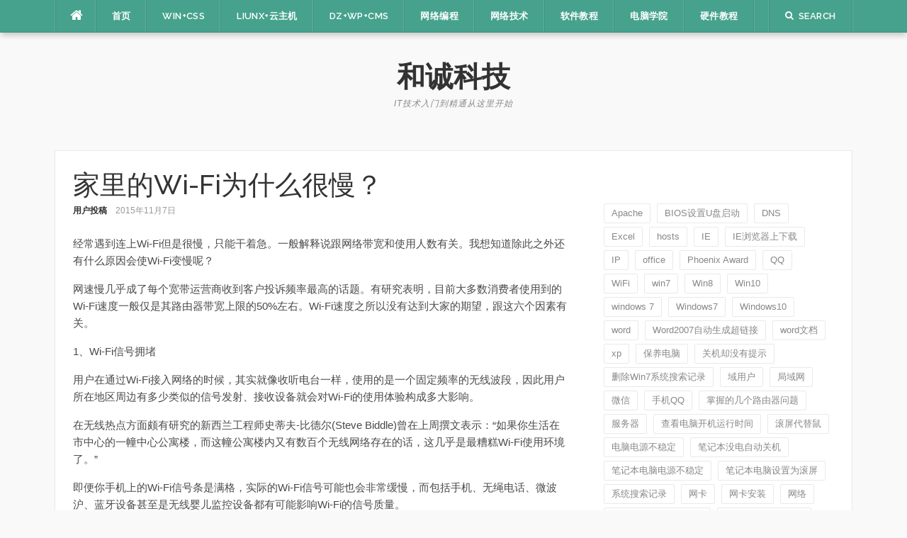

--- FILE ---
content_type: text/html; charset=UTF-8
request_url: https://www.hechengkeji.com/1840.html
body_size: 11774
content:
<!DOCTYPE html>
<html lang="zh-Hans">
<head>
<meta charset="UTF-8">
<meta name="viewport" content="width=device-width, initial-scale=1">
<link rel="profile" href="http://gmpg.org/xfn/11">
<link rel="pingback" href="https://www.hechengkeji.com/xmlrpc.php">

<title>家里的Wi-Fi为什么很慢？ &#8211; 和诚科技</title>
<meta name='robots' content='max-image-preview:large' />
	<style>img:is([sizes="auto" i], [sizes^="auto," i]) { contain-intrinsic-size: 3000px 1500px }</style>
	<link rel='dns-prefetch' href='//fonts.googleapis.com' />
<link rel="alternate" type="application/rss+xml" title="和诚科技 &raquo; Feed" href="https://www.hechengkeji.com/feed" />
<link rel="alternate" type="application/rss+xml" title="和诚科技 &raquo; 评论 Feed" href="https://www.hechengkeji.com/comments/feed" />
<script type="text/javascript">
/* <![CDATA[ */
window._wpemojiSettings = {"baseUrl":"https:\/\/s.w.org\/images\/core\/emoji\/16.0.1\/72x72\/","ext":".png","svgUrl":"https:\/\/s.w.org\/images\/core\/emoji\/16.0.1\/svg\/","svgExt":".svg","source":{"concatemoji":"https:\/\/www.hechengkeji.com\/wp-includes\/js\/wp-emoji-release.min.js?ver=6.8.3"}};
/*! This file is auto-generated */
!function(s,n){var o,i,e;function c(e){try{var t={supportTests:e,timestamp:(new Date).valueOf()};sessionStorage.setItem(o,JSON.stringify(t))}catch(e){}}function p(e,t,n){e.clearRect(0,0,e.canvas.width,e.canvas.height),e.fillText(t,0,0);var t=new Uint32Array(e.getImageData(0,0,e.canvas.width,e.canvas.height).data),a=(e.clearRect(0,0,e.canvas.width,e.canvas.height),e.fillText(n,0,0),new Uint32Array(e.getImageData(0,0,e.canvas.width,e.canvas.height).data));return t.every(function(e,t){return e===a[t]})}function u(e,t){e.clearRect(0,0,e.canvas.width,e.canvas.height),e.fillText(t,0,0);for(var n=e.getImageData(16,16,1,1),a=0;a<n.data.length;a++)if(0!==n.data[a])return!1;return!0}function f(e,t,n,a){switch(t){case"flag":return n(e,"\ud83c\udff3\ufe0f\u200d\u26a7\ufe0f","\ud83c\udff3\ufe0f\u200b\u26a7\ufe0f")?!1:!n(e,"\ud83c\udde8\ud83c\uddf6","\ud83c\udde8\u200b\ud83c\uddf6")&&!n(e,"\ud83c\udff4\udb40\udc67\udb40\udc62\udb40\udc65\udb40\udc6e\udb40\udc67\udb40\udc7f","\ud83c\udff4\u200b\udb40\udc67\u200b\udb40\udc62\u200b\udb40\udc65\u200b\udb40\udc6e\u200b\udb40\udc67\u200b\udb40\udc7f");case"emoji":return!a(e,"\ud83e\udedf")}return!1}function g(e,t,n,a){var r="undefined"!=typeof WorkerGlobalScope&&self instanceof WorkerGlobalScope?new OffscreenCanvas(300,150):s.createElement("canvas"),o=r.getContext("2d",{willReadFrequently:!0}),i=(o.textBaseline="top",o.font="600 32px Arial",{});return e.forEach(function(e){i[e]=t(o,e,n,a)}),i}function t(e){var t=s.createElement("script");t.src=e,t.defer=!0,s.head.appendChild(t)}"undefined"!=typeof Promise&&(o="wpEmojiSettingsSupports",i=["flag","emoji"],n.supports={everything:!0,everythingExceptFlag:!0},e=new Promise(function(e){s.addEventListener("DOMContentLoaded",e,{once:!0})}),new Promise(function(t){var n=function(){try{var e=JSON.parse(sessionStorage.getItem(o));if("object"==typeof e&&"number"==typeof e.timestamp&&(new Date).valueOf()<e.timestamp+604800&&"object"==typeof e.supportTests)return e.supportTests}catch(e){}return null}();if(!n){if("undefined"!=typeof Worker&&"undefined"!=typeof OffscreenCanvas&&"undefined"!=typeof URL&&URL.createObjectURL&&"undefined"!=typeof Blob)try{var e="postMessage("+g.toString()+"("+[JSON.stringify(i),f.toString(),p.toString(),u.toString()].join(",")+"));",a=new Blob([e],{type:"text/javascript"}),r=new Worker(URL.createObjectURL(a),{name:"wpTestEmojiSupports"});return void(r.onmessage=function(e){c(n=e.data),r.terminate(),t(n)})}catch(e){}c(n=g(i,f,p,u))}t(n)}).then(function(e){for(var t in e)n.supports[t]=e[t],n.supports.everything=n.supports.everything&&n.supports[t],"flag"!==t&&(n.supports.everythingExceptFlag=n.supports.everythingExceptFlag&&n.supports[t]);n.supports.everythingExceptFlag=n.supports.everythingExceptFlag&&!n.supports.flag,n.DOMReady=!1,n.readyCallback=function(){n.DOMReady=!0}}).then(function(){return e}).then(function(){var e;n.supports.everything||(n.readyCallback(),(e=n.source||{}).concatemoji?t(e.concatemoji):e.wpemoji&&e.twemoji&&(t(e.twemoji),t(e.wpemoji)))}))}((window,document),window._wpemojiSettings);
/* ]]> */
</script>
<link rel='stylesheet' id='megamenu-wp-css' href='https://www.hechengkeji.com/wp-content/plugins/easymega/style.css?ver=6.8.3' type='text/css' media='all' />
<style id='megamenu-wp-inline-css' type='text/css'>
.megamenu-wp-desktop #megamenu-wp-page .megamenu-wp .mega-item .mega-content li.mega-content-li { margin-top: 0px; }
</style>
<style id='wp-emoji-styles-inline-css' type='text/css'>

	img.wp-smiley, img.emoji {
		display: inline !important;
		border: none !important;
		box-shadow: none !important;
		height: 1em !important;
		width: 1em !important;
		margin: 0 0.07em !important;
		vertical-align: -0.1em !important;
		background: none !important;
		padding: 0 !important;
	}
</style>
<link rel='stylesheet' id='wp-block-library-css' href='https://www.hechengkeji.com/wp-includes/css/dist/block-library/style.min.css?ver=6.8.3' type='text/css' media='all' />
<style id='classic-theme-styles-inline-css' type='text/css'>
/*! This file is auto-generated */
.wp-block-button__link{color:#fff;background-color:#32373c;border-radius:9999px;box-shadow:none;text-decoration:none;padding:calc(.667em + 2px) calc(1.333em + 2px);font-size:1.125em}.wp-block-file__button{background:#32373c;color:#fff;text-decoration:none}
</style>
<style id='global-styles-inline-css' type='text/css'>
:root{--wp--preset--aspect-ratio--square: 1;--wp--preset--aspect-ratio--4-3: 4/3;--wp--preset--aspect-ratio--3-4: 3/4;--wp--preset--aspect-ratio--3-2: 3/2;--wp--preset--aspect-ratio--2-3: 2/3;--wp--preset--aspect-ratio--16-9: 16/9;--wp--preset--aspect-ratio--9-16: 9/16;--wp--preset--color--black: #000000;--wp--preset--color--cyan-bluish-gray: #abb8c3;--wp--preset--color--white: #ffffff;--wp--preset--color--pale-pink: #f78da7;--wp--preset--color--vivid-red: #cf2e2e;--wp--preset--color--luminous-vivid-orange: #ff6900;--wp--preset--color--luminous-vivid-amber: #fcb900;--wp--preset--color--light-green-cyan: #7bdcb5;--wp--preset--color--vivid-green-cyan: #00d084;--wp--preset--color--pale-cyan-blue: #8ed1fc;--wp--preset--color--vivid-cyan-blue: #0693e3;--wp--preset--color--vivid-purple: #9b51e0;--wp--preset--gradient--vivid-cyan-blue-to-vivid-purple: linear-gradient(135deg,rgba(6,147,227,1) 0%,rgb(155,81,224) 100%);--wp--preset--gradient--light-green-cyan-to-vivid-green-cyan: linear-gradient(135deg,rgb(122,220,180) 0%,rgb(0,208,130) 100%);--wp--preset--gradient--luminous-vivid-amber-to-luminous-vivid-orange: linear-gradient(135deg,rgba(252,185,0,1) 0%,rgba(255,105,0,1) 100%);--wp--preset--gradient--luminous-vivid-orange-to-vivid-red: linear-gradient(135deg,rgba(255,105,0,1) 0%,rgb(207,46,46) 100%);--wp--preset--gradient--very-light-gray-to-cyan-bluish-gray: linear-gradient(135deg,rgb(238,238,238) 0%,rgb(169,184,195) 100%);--wp--preset--gradient--cool-to-warm-spectrum: linear-gradient(135deg,rgb(74,234,220) 0%,rgb(151,120,209) 20%,rgb(207,42,186) 40%,rgb(238,44,130) 60%,rgb(251,105,98) 80%,rgb(254,248,76) 100%);--wp--preset--gradient--blush-light-purple: linear-gradient(135deg,rgb(255,206,236) 0%,rgb(152,150,240) 100%);--wp--preset--gradient--blush-bordeaux: linear-gradient(135deg,rgb(254,205,165) 0%,rgb(254,45,45) 50%,rgb(107,0,62) 100%);--wp--preset--gradient--luminous-dusk: linear-gradient(135deg,rgb(255,203,112) 0%,rgb(199,81,192) 50%,rgb(65,88,208) 100%);--wp--preset--gradient--pale-ocean: linear-gradient(135deg,rgb(255,245,203) 0%,rgb(182,227,212) 50%,rgb(51,167,181) 100%);--wp--preset--gradient--electric-grass: linear-gradient(135deg,rgb(202,248,128) 0%,rgb(113,206,126) 100%);--wp--preset--gradient--midnight: linear-gradient(135deg,rgb(2,3,129) 0%,rgb(40,116,252) 100%);--wp--preset--font-size--small: 13px;--wp--preset--font-size--medium: 20px;--wp--preset--font-size--large: 36px;--wp--preset--font-size--x-large: 42px;--wp--preset--spacing--20: 0.44rem;--wp--preset--spacing--30: 0.67rem;--wp--preset--spacing--40: 1rem;--wp--preset--spacing--50: 1.5rem;--wp--preset--spacing--60: 2.25rem;--wp--preset--spacing--70: 3.38rem;--wp--preset--spacing--80: 5.06rem;--wp--preset--shadow--natural: 6px 6px 9px rgba(0, 0, 0, 0.2);--wp--preset--shadow--deep: 12px 12px 50px rgba(0, 0, 0, 0.4);--wp--preset--shadow--sharp: 6px 6px 0px rgba(0, 0, 0, 0.2);--wp--preset--shadow--outlined: 6px 6px 0px -3px rgba(255, 255, 255, 1), 6px 6px rgba(0, 0, 0, 1);--wp--preset--shadow--crisp: 6px 6px 0px rgba(0, 0, 0, 1);}:where(.is-layout-flex){gap: 0.5em;}:where(.is-layout-grid){gap: 0.5em;}body .is-layout-flex{display: flex;}.is-layout-flex{flex-wrap: wrap;align-items: center;}.is-layout-flex > :is(*, div){margin: 0;}body .is-layout-grid{display: grid;}.is-layout-grid > :is(*, div){margin: 0;}:where(.wp-block-columns.is-layout-flex){gap: 2em;}:where(.wp-block-columns.is-layout-grid){gap: 2em;}:where(.wp-block-post-template.is-layout-flex){gap: 1.25em;}:where(.wp-block-post-template.is-layout-grid){gap: 1.25em;}.has-black-color{color: var(--wp--preset--color--black) !important;}.has-cyan-bluish-gray-color{color: var(--wp--preset--color--cyan-bluish-gray) !important;}.has-white-color{color: var(--wp--preset--color--white) !important;}.has-pale-pink-color{color: var(--wp--preset--color--pale-pink) !important;}.has-vivid-red-color{color: var(--wp--preset--color--vivid-red) !important;}.has-luminous-vivid-orange-color{color: var(--wp--preset--color--luminous-vivid-orange) !important;}.has-luminous-vivid-amber-color{color: var(--wp--preset--color--luminous-vivid-amber) !important;}.has-light-green-cyan-color{color: var(--wp--preset--color--light-green-cyan) !important;}.has-vivid-green-cyan-color{color: var(--wp--preset--color--vivid-green-cyan) !important;}.has-pale-cyan-blue-color{color: var(--wp--preset--color--pale-cyan-blue) !important;}.has-vivid-cyan-blue-color{color: var(--wp--preset--color--vivid-cyan-blue) !important;}.has-vivid-purple-color{color: var(--wp--preset--color--vivid-purple) !important;}.has-black-background-color{background-color: var(--wp--preset--color--black) !important;}.has-cyan-bluish-gray-background-color{background-color: var(--wp--preset--color--cyan-bluish-gray) !important;}.has-white-background-color{background-color: var(--wp--preset--color--white) !important;}.has-pale-pink-background-color{background-color: var(--wp--preset--color--pale-pink) !important;}.has-vivid-red-background-color{background-color: var(--wp--preset--color--vivid-red) !important;}.has-luminous-vivid-orange-background-color{background-color: var(--wp--preset--color--luminous-vivid-orange) !important;}.has-luminous-vivid-amber-background-color{background-color: var(--wp--preset--color--luminous-vivid-amber) !important;}.has-light-green-cyan-background-color{background-color: var(--wp--preset--color--light-green-cyan) !important;}.has-vivid-green-cyan-background-color{background-color: var(--wp--preset--color--vivid-green-cyan) !important;}.has-pale-cyan-blue-background-color{background-color: var(--wp--preset--color--pale-cyan-blue) !important;}.has-vivid-cyan-blue-background-color{background-color: var(--wp--preset--color--vivid-cyan-blue) !important;}.has-vivid-purple-background-color{background-color: var(--wp--preset--color--vivid-purple) !important;}.has-black-border-color{border-color: var(--wp--preset--color--black) !important;}.has-cyan-bluish-gray-border-color{border-color: var(--wp--preset--color--cyan-bluish-gray) !important;}.has-white-border-color{border-color: var(--wp--preset--color--white) !important;}.has-pale-pink-border-color{border-color: var(--wp--preset--color--pale-pink) !important;}.has-vivid-red-border-color{border-color: var(--wp--preset--color--vivid-red) !important;}.has-luminous-vivid-orange-border-color{border-color: var(--wp--preset--color--luminous-vivid-orange) !important;}.has-luminous-vivid-amber-border-color{border-color: var(--wp--preset--color--luminous-vivid-amber) !important;}.has-light-green-cyan-border-color{border-color: var(--wp--preset--color--light-green-cyan) !important;}.has-vivid-green-cyan-border-color{border-color: var(--wp--preset--color--vivid-green-cyan) !important;}.has-pale-cyan-blue-border-color{border-color: var(--wp--preset--color--pale-cyan-blue) !important;}.has-vivid-cyan-blue-border-color{border-color: var(--wp--preset--color--vivid-cyan-blue) !important;}.has-vivid-purple-border-color{border-color: var(--wp--preset--color--vivid-purple) !important;}.has-vivid-cyan-blue-to-vivid-purple-gradient-background{background: var(--wp--preset--gradient--vivid-cyan-blue-to-vivid-purple) !important;}.has-light-green-cyan-to-vivid-green-cyan-gradient-background{background: var(--wp--preset--gradient--light-green-cyan-to-vivid-green-cyan) !important;}.has-luminous-vivid-amber-to-luminous-vivid-orange-gradient-background{background: var(--wp--preset--gradient--luminous-vivid-amber-to-luminous-vivid-orange) !important;}.has-luminous-vivid-orange-to-vivid-red-gradient-background{background: var(--wp--preset--gradient--luminous-vivid-orange-to-vivid-red) !important;}.has-very-light-gray-to-cyan-bluish-gray-gradient-background{background: var(--wp--preset--gradient--very-light-gray-to-cyan-bluish-gray) !important;}.has-cool-to-warm-spectrum-gradient-background{background: var(--wp--preset--gradient--cool-to-warm-spectrum) !important;}.has-blush-light-purple-gradient-background{background: var(--wp--preset--gradient--blush-light-purple) !important;}.has-blush-bordeaux-gradient-background{background: var(--wp--preset--gradient--blush-bordeaux) !important;}.has-luminous-dusk-gradient-background{background: var(--wp--preset--gradient--luminous-dusk) !important;}.has-pale-ocean-gradient-background{background: var(--wp--preset--gradient--pale-ocean) !important;}.has-electric-grass-gradient-background{background: var(--wp--preset--gradient--electric-grass) !important;}.has-midnight-gradient-background{background: var(--wp--preset--gradient--midnight) !important;}.has-small-font-size{font-size: var(--wp--preset--font-size--small) !important;}.has-medium-font-size{font-size: var(--wp--preset--font-size--medium) !important;}.has-large-font-size{font-size: var(--wp--preset--font-size--large) !important;}.has-x-large-font-size{font-size: var(--wp--preset--font-size--x-large) !important;}
:where(.wp-block-post-template.is-layout-flex){gap: 1.25em;}:where(.wp-block-post-template.is-layout-grid){gap: 1.25em;}
:where(.wp-block-columns.is-layout-flex){gap: 2em;}:where(.wp-block-columns.is-layout-grid){gap: 2em;}
:root :where(.wp-block-pullquote){font-size: 1.5em;line-height: 1.6;}
</style>
<link rel='stylesheet' id='codilight-lite-google-fonts-css' href='https://fonts.googleapis.com/css?family=Raleway%3A300%2C400%2C500%2C600%7CMerriweather&#038;subset=latin%2Clatin-ext' type='text/css' media='all' />
<link rel='stylesheet' id='codilight-lite-fontawesome-css' href='https://www.hechengkeji.com/wp-content/themes/codilight-lite/assets/css/font-awesome.min.css?ver=4.4.0' type='text/css' media='all' />
<link rel='stylesheet' id='codilight-lite-style-css' href='https://www.hechengkeji.com/wp-content/themes/codilight-lite/style.css?ver=6.8.3' type='text/css' media='all' />
<script type="text/javascript" src="https://www.hechengkeji.com/wp-includes/js/jquery/jquery.min.js?ver=3.7.1" id="jquery-core-js"></script>
<script type="text/javascript" src="https://www.hechengkeji.com/wp-includes/js/jquery/jquery-migrate.min.js?ver=3.4.1" id="jquery-migrate-js"></script>
<link rel="https://api.w.org/" href="https://www.hechengkeji.com/wp-json/" /><link rel="alternate" title="JSON" type="application/json" href="https://www.hechengkeji.com/wp-json/wp/v2/posts/1840" /><link rel="EditURI" type="application/rsd+xml" title="RSD" href="https://www.hechengkeji.com/xmlrpc.php?rsd" />
<meta name="generator" content="WordPress 6.8.3" />
<link rel="canonical" href="https://www.hechengkeji.com/1840.html" />
<link rel='shortlink' href='https://www.hechengkeji.com/?p=1840' />
<link rel="alternate" title="oEmbed (JSON)" type="application/json+oembed" href="https://www.hechengkeji.com/wp-json/oembed/1.0/embed?url=https%3A%2F%2Fwww.hechengkeji.com%2F1840.html" />
<link rel="alternate" title="oEmbed (XML)" type="text/xml+oembed" href="https://www.hechengkeji.com/wp-json/oembed/1.0/embed?url=https%3A%2F%2Fwww.hechengkeji.com%2F1840.html&#038;format=xml" />
		<style type="text/css" id="wp-custom-css">
			/*
您可以在此处加入您的CSS。

点击上方的帮助图标来了解更多。
*/
.copy { width: 100%;
        background:#EE4444;
        text-align:center;
       line-height:30px;  
        color:#ffffff;
        }
.copy1 { max-width: 1300px;
        font-size:13px; 
        text-align:center;
       line-height:20px;  
        color:#333333;
        }
.copy a:link{text-decoration:none;}
.copy a{color:#333333;
        font-size:15px; }
        
.links {   
        max-width: 1300px;   
        padding:12px;    
font-size:13px;  
        position:relative; 
        color:#333333;
        border:0px solid #cccccc;
        margin:0 auto;    
}    
.links a:link{text-decoration:none;}
.links a{color:#333333;}
.links  h2 {   
        width:100px;   
        line-height:15px;  
        font-size:12px;   
}   
.links  ul {   
        float:left;   
        margin:0px;   
color:#ffffff; 
}    
.links  li {   
        list-style:none;   
        width:105px;   
        margin:0px 10px 10px 10px;   
        
        float:left;    
        font-size:13px;  
color:#333333;
} 
.links li a{color:#333333;}
.links li a:link{text-decoration:none;}		</style>
		</head>

<body class="wp-singular post-template-default single single-post postid-1840 single-format-standard wp-theme-codilight-lite">
<div id="page" class="hfeed site">
	<a class="skip-link screen-reader-text" href="#content">Skip to content</a>
		<div id="topbar" class="site-topbar">
		<div class="container">
			<div class="topbar-left pull-left">
				<nav id="site-navigation" class="main-navigation" >
					<span class="home-menu"> <a href="https://www.hechengkeji.com/" rel="home"><i class="fa fa-home"></i></a></span>
					<span class="nav-toggle"><a href="#0" id="nav-toggle">Menu<span></span></a></span>
					<ul class="ft-menu">
						<li id="menu-item-14" class="menu-item menu-item-type-custom menu-item-object-custom menu-item-home menu-item-14"><a href="https://www.hechengkeji.com/">首页</a></li>
<li id="menu-item-6" class="menu-item menu-item-type-taxonomy menu-item-object-category menu-item-6"><a href="https://www.hechengkeji.com/category/system">win+Css</a></li>
<li id="menu-item-8" class="menu-item menu-item-type-taxonomy menu-item-object-category menu-item-8"><a href="https://www.hechengkeji.com/category/liyun">liunx+云主机</a></li>
<li id="menu-item-494" class="menu-item menu-item-type-taxonomy menu-item-object-category menu-item-494"><a href="https://www.hechengkeji.com/category/yanma">dz+wp+CMS</a></li>
<li id="menu-item-12" class="menu-item menu-item-type-taxonomy menu-item-object-category menu-item-12"><a href="https://www.hechengkeji.com/category/wnbc">网络编程</a></li>
<li id="menu-item-11" class="menu-item menu-item-type-taxonomy menu-item-object-category current-post-ancestor current-menu-parent current-post-parent menu-item-11"><a href="https://www.hechengkeji.com/category/network">网络技术</a></li>
<li id="menu-item-13" class="menu-item menu-item-type-taxonomy menu-item-object-category menu-item-13"><a href="https://www.hechengkeji.com/category/softtech">软件教程</a></li>
<li id="menu-item-7" class="menu-item menu-item-type-taxonomy menu-item-object-category menu-item-has-children menu-item-7"><a href="https://www.hechengkeji.com/category/uncategorized">电脑学院</a>
<ul class="sub-menu">
	<li id="menu-item-2251" class="menu-item menu-item-type-taxonomy menu-item-object-category menu-item-2251"><a href="https://www.hechengkeji.com/category/wzsj">玩转手机</a></li>
</ul>
</li>
<li id="menu-item-9" class="menu-item menu-item-type-taxonomy menu-item-object-category menu-item-has-children menu-item-9"><a href="https://www.hechengkeji.com/category/hardtech">硬件教程</a>
<ul class="sub-menu">
	<li id="menu-item-10" class="menu-item menu-item-type-taxonomy menu-item-object-category menu-item-10"><a href="https://www.hechengkeji.com/category/notebook">笔记本知识</a></li>
</ul>
</li>
					</ul>
				</nav><!-- #site-navigation -->
			</div>
			<div class="topbar-right pull-right">
				<ul class="topbar-elements">
										<li class="topbar-search">
						<a href="javascript:void(0)"><i class="search-icon fa fa-search"></i><span>Search</span></a>
						<div class="dropdown-content dropdown-search">
							<form role="search" method="get" class="search-form" action="https://www.hechengkeji.com/">
				<label>
					<span class="screen-reader-text">搜索：</span>
					<input type="search" class="search-field" placeholder="搜索&hellip;" value="" name="s" />
				</label>
				<input type="submit" class="search-submit" value="搜索" />
			</form>						</div>
					</li>
										<div class="clear"></div>
				</ul>
			</div>
		</div>
	</div><!--#topbar-->
	
	<div class="mobile-navigation">
				<ul>
			<li class="menu-item menu-item-type-custom menu-item-object-custom menu-item-home menu-item-14"><a href="https://www.hechengkeji.com/">首页</a></li>
<li class="menu-item menu-item-type-taxonomy menu-item-object-category menu-item-6"><a href="https://www.hechengkeji.com/category/system">win+Css</a></li>
<li class="menu-item menu-item-type-taxonomy menu-item-object-category menu-item-8"><a href="https://www.hechengkeji.com/category/liyun">liunx+云主机</a></li>
<li class="menu-item menu-item-type-taxonomy menu-item-object-category menu-item-494"><a href="https://www.hechengkeji.com/category/yanma">dz+wp+CMS</a></li>
<li class="menu-item menu-item-type-taxonomy menu-item-object-category menu-item-12"><a href="https://www.hechengkeji.com/category/wnbc">网络编程</a></li>
<li class="menu-item menu-item-type-taxonomy menu-item-object-category current-post-ancestor current-menu-parent current-post-parent menu-item-11"><a href="https://www.hechengkeji.com/category/network">网络技术</a></li>
<li class="menu-item menu-item-type-taxonomy menu-item-object-category menu-item-13"><a href="https://www.hechengkeji.com/category/softtech">软件教程</a></li>
<li class="menu-item menu-item-type-taxonomy menu-item-object-category menu-item-has-children menu-item-7"><a href="https://www.hechengkeji.com/category/uncategorized">电脑学院</a>
<ul class="sub-menu">
	<li class="menu-item menu-item-type-taxonomy menu-item-object-category menu-item-2251"><a href="https://www.hechengkeji.com/category/wzsj">玩转手机</a></li>
</ul>
</li>
<li class="menu-item menu-item-type-taxonomy menu-item-object-category menu-item-has-children menu-item-9"><a href="https://www.hechengkeji.com/category/hardtech">硬件教程</a>
<ul class="sub-menu">
	<li class="menu-item menu-item-type-taxonomy menu-item-object-category menu-item-10"><a href="https://www.hechengkeji.com/category/notebook">笔记本知识</a></li>
</ul>
</li>
		</ul>
			</div>

		<header id="masthead" class="site-header" >
		<div class="container">
			<div class="site-branding">
				<p class="site-title"><a href="https://www.hechengkeji.com/" rel="home">和诚科技</a></p><p class="site-description">IT技术入门到精通从这里开始</p>			</div><!-- .site-branding -->
		</div>
	</header><!-- #masthead -->
	
	<div id="content" class="site-content container right-sidebar">
		<div class="content-inside">
			<div id="primary" class="content-area">
				<main id="main" class="site-main" role="main">

				
					
<article id="post-1840" class="post-1840 post type-post status-publish format-standard hentry category-network tag-wi-fi">
	<header class="entry-header entry-header-single">
		<h1 class="entry-title">家里的Wi-Fi为什么很慢？</h1>		<div class="entry-meta entry-meta-1"><span class="author vcard"><a class="url fn n" href="https://www.hechengkeji.com/author/admin">用户投稿</a></span><span class="entry-date"><time class="entry-date published updated" datetime="2015-11-07T11:35:15+08:00">2015年11月7日</time></span></div>	</header><!-- .entry-header -->

	
	<div class="entry-content">
		<p>经常遇到连上Wi-Fi但是很慢，只能干着急。一般解释说跟网络带宽和使用人数有关。我想知道除此之外还有什么原因会使Wi-Fi变慢呢？</p>
<p>网速慢几乎成了每个宽带运营商收到客户投诉频率最高的话题。有研究表明，目前大多数消费者使用到的Wi-Fi速度一般仅是其路由器带宽上限的50%左右。Wi-Fi速度之所以没有达到大家的期望，跟这六个因素有关。</p>
<p>1、Wi-Fi信号拥堵</p>
<p>用户在通过Wi-Fi接入网络的时候，其实就像收听电台一样，使用的是一个固定频率的无线波段，因此用户所在地区周边有多少类似的信号发射、接收设备就会对Wi-Fi的使用体验构成多大影响。</p>
<p>在无线热点方面颇有研究的新西兰工程师史蒂夫-比德尔(Steve Biddle)曾在上周撰文表示：“如果你生活在市中心的一幢中心公寓楼，而这幢公寓楼内又有数百个无线网络存在的话，这几乎是最糟糕Wi-Fi使用环境了。”</p>
<p>即便你手机上的Wi-Fi信号条是满格，实际的Wi-Fi信号可能也会非常缓慢，而包括手机、无绳电话、微波沪、蓝牙设备甚至是无线婴儿监控设备都有可能影响Wi-Fi的信号质量。</p>
<p>2、设备无法同时发送、接收数据</p>
<p>由于Wi-Fi信号无法同时发送、接收数据，这就使得这一网络接入方式会比其他方式产生更多的数据延迟现象。而且，许多人同时使用同一Wi-Fi信道也会大大影响到Wi-Fi的信号强度。</p>
<p>事实上，你的路由器通常可以使用上百个Wi-Fi信道，但大多数人仅仅会将路由器信道选择的选项调节到“自动”模式，因此大多人都是在使用如今已经 异常拥 挤的2.4GHz频率信道。此外，如果你身处一个网络信号充沛的地区，你的路由器还会持续查找最佳的网络信道，这同样也会产生网络延迟的现象，而且这并不 是宽带运营商所能够解决的问题。</p>
<p>3、天生缺陷</p>
<p>无论Wi-Fi技术未来会有多大的改善，无线连接方式也将很难超过现有的有线互联网接入模式。Wi-Fi不会彻底取代有线互联网连接，它只是一个更加方便的联网解决方案。</p>
<p>4、后台工作</p>
<p>如果在排除了以上所有因素后的Wi-Fi速度依旧没有得到改善的话，不妨检查一下你的软件是否在自动同步数据和照片吧。事实上，包括全球最大综合性 数字发 行平台Steam、Netflix和BitTorrent这些应用都会在后台传输文件，这会极大影响用户的Wi-Fi速度。而且，由于这些应用大多是在后 台默默工作的，因此许多用户根本就想不起来它们的存在。</p>
<p>5、路由器位置</p>
<p>无线路由器的摆放位置对于信号强度有着非常大的影响。比如，如果你将路由器放在一堵水泥墙边上的话，其信号强度将会大打折扣。如果可能的话，路由器的最佳摆放位置自然是屋子正中间的天花板上（当然，许多消费者都不具备这样的条件）。</p>
<p>6、连接设备差异</p>
<p>如果你的iPhone 3G Wi-Fi连接速度没有iPhone 6快的话，千万不要惊讶，因为Wi-Fi的连接速度跟连接设备的信息处理速度同样有着很大关系。</p>
<p>四条建议：</p>
<p>1、将自己的路由器设备升级到那种可以同时支持2.4GHz和5GHz频率的双频路由器。但需要指出的是，5GHz频率信号的穿墙能力不及2.4GHz，且有不少较老的设备不支持这一Wi-Fi频率。</p>
<p>2、通过信道查看器查到所在地区的Wi-Fi信道使用情况，然后选择较为畅通的信道使用。</p>
<p>3、如果你手头拥有一部闲置无线路由器的话，不妨考虑通过无线信号中继、或者放大的方式来加强室内的Wi-Fi信号强度。</p>
<p>4、如果你的路由器拥有高功率和低功率等不同电源使用方案可选的话，通常低功率的使用方案会拥有更好的Wi-Fi信号强度。</p>
			</div><!-- .entry-content -->

	<footer class="entry-footer">
		<div class="entry-taxonomies"><div class="entry-categories"><span>Categories</span><ul class="post-categories">
	<li><a href="https://www.hechengkeji.com/category/network" rel="category tag">网络技术</a></li></ul></div><div class="entry-tags"><span>Tags</span><ul class="post-tags"><li><a href="https://www.hechengkeji.com/tag/wi-fi" rel="tag">Wi-Fi</a></li></ul></div></div>
						<div class="post-navigation row">
			<div class="col-md-6">
								<span>Previous article</span>
				<h2 class="h5"><a href="https://www.hechengkeji.com/1838.html" rel="prev">360随身WIFI使用问题集锦</a></h2>
							</div>
			<div class="col-md-6 post-navi-next">
								<span>Next article</span>
				<h2 class="h5"><a href="https://www.hechengkeji.com/1843.html" rel="next">连接一直正在获取网络地址怎么办？</a></h2>
							</div>
		</div>
		
	</footer><!-- .entry-footer -->
</article><!-- #post-## -->

					
				
				</main><!-- #main -->
			</div><!-- #primary -->


		<div id="secondary" class="widget-area sidebar" role="complementary">
			<aside id="text-2" class="widget widget_text">			<div class="textwidget"><p><script type="text/javascript">
var sogou_ad_id=977088;
var sogou_ad_height=200;
var sogou_ad_width=500;
</script><br />
<script type='text/javascript' src='http://images.sohu.com/cs/jsfile/js/c.js'></script></p>
</div>
		</aside><aside id="block-3" class="widget widget_block widget_tag_cloud"><p class="wp-block-tag-cloud"><a href="https://www.hechengkeji.com/tag/apache" class="tag-cloud-link tag-link-166 tag-link-position-1" style="font-size: 9.5460122699387pt;" aria-label="Apache (2 项)">Apache</a>
<a href="https://www.hechengkeji.com/tag/bios%e8%ae%be%e7%bd%aeu%e7%9b%98%e5%90%af%e5%8a%a8" class="tag-cloud-link tag-link-153 tag-link-position-2" style="font-size: 8pt;" aria-label="BIOS设置U盘启动 (1 项)">BIOS设置U盘启动</a>
<a href="https://www.hechengkeji.com/tag/dns" class="tag-cloud-link tag-link-184 tag-link-position-3" style="font-size: 9.5460122699387pt;" aria-label="DNS (2 项)">DNS</a>
<a href="https://www.hechengkeji.com/tag/excel" class="tag-cloud-link tag-link-143 tag-link-position-4" style="font-size: 11.435582822086pt;" aria-label="Excel (4 项)">Excel</a>
<a href="https://www.hechengkeji.com/tag/hosts" class="tag-cloud-link tag-link-207 tag-link-position-5" style="font-size: 9.5460122699387pt;" aria-label="hosts (2 项)">hosts</a>
<a href="https://www.hechengkeji.com/tag/ie" class="tag-cloud-link tag-link-193 tag-link-position-6" style="font-size: 11.435582822086pt;" aria-label="IE (4 项)">IE</a>
<a href="https://www.hechengkeji.com/tag/ie%e6%b5%8f%e8%a7%88%e5%99%a8%e4%b8%8a%e4%b8%8b%e8%bd%bd" class="tag-cloud-link tag-link-121 tag-link-position-7" style="font-size: 8pt;" aria-label="IE浏览器上下载 (1 项)">IE浏览器上下载</a>
<a href="https://www.hechengkeji.com/tag/ip" class="tag-cloud-link tag-link-197 tag-link-position-8" style="font-size: 9.5460122699387pt;" aria-label="IP (2 项)">IP</a>
<a href="https://www.hechengkeji.com/tag/office" class="tag-cloud-link tag-link-142 tag-link-position-9" style="font-size: 9.5460122699387pt;" aria-label="office (2 项)">office</a>
<a href="https://www.hechengkeji.com/tag/phoenix-award" class="tag-cloud-link tag-link-152 tag-link-position-10" style="font-size: 8pt;" aria-label="Phoenix Award (1 项)">Phoenix Award</a>
<a href="https://www.hechengkeji.com/tag/qq" class="tag-cloud-link tag-link-174 tag-link-position-11" style="font-size: 12.723926380368pt;" aria-label="QQ (6 项)">QQ</a>
<a href="https://www.hechengkeji.com/tag/wifi" class="tag-cloud-link tag-link-156 tag-link-position-12" style="font-size: 15.98773006135pt;" aria-label="WiFi (16 项)">WiFi</a>
<a href="https://www.hechengkeji.com/tag/win7" class="tag-cloud-link tag-link-12 tag-link-position-13" style="font-size: 19.680981595092pt;" aria-label="win7 (45 项)">win7</a>
<a href="https://www.hechengkeji.com/tag/win8" class="tag-cloud-link tag-link-176 tag-link-position-14" style="font-size: 13.58282208589pt;" aria-label="Win8 (8 项)">Win8</a>
<a href="https://www.hechengkeji.com/tag/win10" class="tag-cloud-link tag-link-163 tag-link-position-15" style="font-size: 22pt;" aria-label="Win10 (84 项)">Win10</a>
<a href="https://www.hechengkeji.com/tag/windows-7" class="tag-cloud-link tag-link-201 tag-link-position-16" style="font-size: 9.5460122699387pt;" aria-label="windows 7 (2 项)">windows 7</a>
<a href="https://www.hechengkeji.com/tag/windows7" class="tag-cloud-link tag-link-189 tag-link-position-17" style="font-size: 9.5460122699387pt;" aria-label="Windows7 (2 项)">Windows7</a>
<a href="https://www.hechengkeji.com/tag/windows10" class="tag-cloud-link tag-link-164 tag-link-position-18" style="font-size: 16.245398773006pt;" aria-label="Windows10 (17 项)">Windows10</a>
<a href="https://www.hechengkeji.com/tag/word" class="tag-cloud-link tag-link-144 tag-link-position-19" style="font-size: 9.5460122699387pt;" aria-label="word (2 项)">word</a>
<a href="https://www.hechengkeji.com/tag/word2007%e8%87%aa%e5%8a%a8%e7%94%9f%e6%88%90%e8%b6%85%e9%93%be%e6%8e%a5" class="tag-cloud-link tag-link-151 tag-link-position-20" style="font-size: 8pt;" aria-label="Word2007自动生成超链接 (1 项)">Word2007自动生成超链接</a>
<a href="https://www.hechengkeji.com/tag/word%e6%96%87%e6%a1%a3" class="tag-cloud-link tag-link-146 tag-link-position-21" style="font-size: 8pt;" aria-label="word文档 (1 项)">word文档</a>
<a href="https://www.hechengkeji.com/tag/xp" class="tag-cloud-link tag-link-202 tag-link-position-22" style="font-size: 11.435582822086pt;" aria-label="xp (4 项)">xp</a>
<a href="https://www.hechengkeji.com/tag/%e4%bf%9d%e5%85%bb%e7%94%b5%e8%84%91" class="tag-cloud-link tag-link-149 tag-link-position-23" style="font-size: 8pt;" aria-label="保养电脑 (1 项)">保养电脑</a>
<a href="https://www.hechengkeji.com/tag/%e5%85%b3%e6%9c%ba%e5%8d%b4%e6%b2%a1%e6%9c%89%e6%8f%90%e7%a4%ba" class="tag-cloud-link tag-link-120 tag-link-position-24" style="font-size: 8pt;" aria-label="关机却没有提示 (1 项)">关机却没有提示</a>
<a href="https://www.hechengkeji.com/tag/%e5%88%a0%e9%99%a4win7%e7%b3%bb%e7%bb%9f%e6%90%9c%e7%b4%a2%e8%ae%b0%e5%bd%95" class="tag-cloud-link tag-link-131 tag-link-position-25" style="font-size: 8pt;" aria-label="删除Win7系统搜索记录 (1 项)">删除Win7系统搜索记录</a>
<a href="https://www.hechengkeji.com/tag/%e5%9f%9f%e7%94%a8%e6%88%b7" class="tag-cloud-link tag-link-145 tag-link-position-26" style="font-size: 8pt;" aria-label="域用户 (1 项)">域用户</a>
<a href="https://www.hechengkeji.com/tag/%e5%b1%80%e5%9f%9f%e7%bd%91" class="tag-cloud-link tag-link-169 tag-link-position-27" style="font-size: 10.576687116564pt;" aria-label="局域网 (3 项)">局域网</a>
<a href="https://www.hechengkeji.com/tag/%e5%be%ae%e4%bf%a1" class="tag-cloud-link tag-link-155 tag-link-position-28" style="font-size: 13.58282208589pt;" aria-label="微信 (8 项)">微信</a>
<a href="https://www.hechengkeji.com/tag/%e6%89%8b%e6%9c%baqq" class="tag-cloud-link tag-link-160 tag-link-position-29" style="font-size: 9.5460122699387pt;" aria-label="手机QQ (2 项)">手机QQ</a>
<a href="https://www.hechengkeji.com/tag/%e6%8e%8c%e6%8f%a1%e7%9a%84%e5%87%a0%e4%b8%aa%e8%b7%af%e7%94%b1%e5%99%a8%e9%97%ae%e9%a2%98" class="tag-cloud-link tag-link-114 tag-link-position-30" style="font-size: 8pt;" aria-label="掌握的几个路由器问题 (1 项)">掌握的几个路由器问题</a>
<a href="https://www.hechengkeji.com/tag/%e6%9c%8d%e5%8a%a1%e5%99%a8" class="tag-cloud-link tag-link-168 tag-link-position-31" style="font-size: 12.723926380368pt;" aria-label="服务器 (6 项)">服务器</a>
<a href="https://www.hechengkeji.com/tag/%e6%9f%a5%e7%9c%8b%e7%94%b5%e8%84%91%e5%bc%80%e6%9c%ba%e8%bf%90%e8%a1%8c%e6%97%b6%e9%97%b4" class="tag-cloud-link tag-link-154 tag-link-position-32" style="font-size: 8pt;" aria-label="查看电脑开机运行时间 (1 项)">查看电脑开机运行时间</a>
<a href="https://www.hechengkeji.com/tag/%e6%bb%9a%e5%b1%8f%e4%bb%a3%e6%9b%bf%e9%bc%a0" class="tag-cloud-link tag-link-118 tag-link-position-33" style="font-size: 8pt;" aria-label="滚屏代替鼠 (1 项)">滚屏代替鼠</a>
<a href="https://www.hechengkeji.com/tag/%e7%94%b5%e8%84%91%e7%94%b5%e6%ba%90%e4%b8%8d%e7%a8%b3%e5%ae%9a" class="tag-cloud-link tag-link-115 tag-link-position-34" style="font-size: 8pt;" aria-label="电脑电源不稳定 (1 项)">电脑电源不稳定</a>
<a href="https://www.hechengkeji.com/tag/%e7%ac%94%e8%ae%b0%e6%9c%ac%e6%b2%a1%e7%94%b5%e8%87%aa%e5%8a%a8%e5%85%b3%e6%9c%ba" class="tag-cloud-link tag-link-119 tag-link-position-35" style="font-size: 8pt;" aria-label="笔记本没电自动关机 (1 项)">笔记本没电自动关机</a>
<a href="https://www.hechengkeji.com/tag/%e7%ac%94%e8%ae%b0%e6%9c%ac%e7%94%b5%e8%84%91%e7%94%b5%e6%ba%90%e4%b8%8d%e7%a8%b3%e5%ae%9a" class="tag-cloud-link tag-link-116 tag-link-position-36" style="font-size: 8pt;" aria-label="笔记本电脑电源不稳定 (1 项)">笔记本电脑电源不稳定</a>
<a href="https://www.hechengkeji.com/tag/%e7%ac%94%e8%ae%b0%e6%9c%ac%e7%94%b5%e8%84%91%e8%ae%be%e7%bd%ae%e4%b8%ba%e6%bb%9a%e5%b1%8f" class="tag-cloud-link tag-link-117 tag-link-position-37" style="font-size: 8pt;" aria-label="笔记本电脑设置为滚屏 (1 项)">笔记本电脑设置为滚屏</a>
<a href="https://www.hechengkeji.com/tag/%e7%b3%bb%e7%bb%9f%e6%90%9c%e7%b4%a2%e8%ae%b0%e5%bd%95" class="tag-cloud-link tag-link-133 tag-link-position-38" style="font-size: 8pt;" aria-label="系统搜索记录 (1 项)">系统搜索记录</a>
<a href="https://www.hechengkeji.com/tag/%e7%bd%91%e5%8d%a1" class="tag-cloud-link tag-link-137 tag-link-position-39" style="font-size: 12.122699386503pt;" aria-label="网卡 (5 项)">网卡</a>
<a href="https://www.hechengkeji.com/tag/%e7%bd%91%e5%8d%a1%e5%ae%89%e8%a3%85" class="tag-cloud-link tag-link-129 tag-link-position-40" style="font-size: 9.5460122699387pt;" aria-label="网卡安装 (2 项)">网卡安装</a>
<a href="https://www.hechengkeji.com/tag/%e7%bd%91%e7%bb%9c" class="tag-cloud-link tag-link-136 tag-link-position-41" style="font-size: 14.01226993865pt;" aria-label="网络 (9 项)">网络</a>
<a href="https://www.hechengkeji.com/tag/%e7%bd%91%e9%a1%b5%e6%8f%90%e7%a4%baoxc0000409" class="tag-cloud-link tag-link-148 tag-link-position-42" style="font-size: 8pt;" aria-label="网页提示OXC0000409 (1 项)">网页提示OXC0000409</a>
<a href="https://www.hechengkeji.com/tag/%e8%ae%be%e7%bd%ae%e6%89%8b%e6%9c%baqq%e9%80%9a%e7%9f%a5%e6%a0%8f" class="tag-cloud-link tag-link-150 tag-link-position-43" style="font-size: 8pt;" aria-label="设置手机QQ通知栏 (1 项)">设置手机QQ通知栏</a>
<a href="https://www.hechengkeji.com/tag/%e8%b7%af%e7%94%b1" class="tag-cloud-link tag-link-191 tag-link-position-44" style="font-size: 9.5460122699387pt;" aria-label="路由 (2 项)">路由</a>
<a href="https://www.hechengkeji.com/tag/%e8%b7%af%e7%94%b1%e5%99%a8" class="tag-cloud-link tag-link-172 tag-link-position-45" style="font-size: 17.963190184049pt;" aria-label="路由器 (28 项)">路由器</a></p></aside><aside id="block-5" class="widget widget_block widget_categories"><ul class="wp-block-categories-list wp-block-categories">	<li class="cat-item cat-item-165"><a href="https://www.hechengkeji.com/category/yanma">dz+wp+CMS</a>
</li>
	<li class="cat-item cat-item-4"><a href="https://www.hechengkeji.com/category/liyun">linux+云主机</a>
</li>
	<li class="cat-item cat-item-2"><a href="https://www.hechengkeji.com/category/system">windows+C++</a>
</li>
	<li class="cat-item cat-item-217"><a href="https://www.hechengkeji.com/category/wzsj">玩转手机</a>
</li>
	<li class="cat-item cat-item-1"><a href="https://www.hechengkeji.com/category/uncategorized">电脑学院</a>
</li>
	<li class="cat-item cat-item-6"><a href="https://www.hechengkeji.com/category/hardtech">硬件教程</a>
</li>
	<li class="cat-item cat-item-3"><a href="https://www.hechengkeji.com/category/notebook">笔记本知识</a>
</li>
	<li class="cat-item cat-item-7"><a href="https://www.hechengkeji.com/category/network">网络技术</a>
</li>
	<li class="cat-item cat-item-8"><a href="https://www.hechengkeji.com/category/wnbc">网络编程</a>
</li>
	<li class="cat-item cat-item-5"><a href="https://www.hechengkeji.com/category/softtech">软件教程</a>
</li>
</ul></aside><aside id="block-4" class="widget widget_block widget_recent_entries"><ul class="wp-block-latest-posts__list wp-block-latest-posts"><li><a class="wp-block-latest-posts__post-title" href="https://www.hechengkeji.com/2799.html">电脑死机的时候，电脑在干什么？</a></li>
<li><a class="wp-block-latest-posts__post-title" href="https://www.hechengkeji.com/2793.html">discuz ! x3.4论坛熊掌号页面改造</a></li>
<li><a class="wp-block-latest-posts__post-title" href="https://www.hechengkeji.com/2789.html">如何隐藏CSS让元素</a></li>
<li><a class="wp-block-latest-posts__post-title" href="https://www.hechengkeji.com/2787.html">float布局div问题解决方法</a></li>
<li><a class="wp-block-latest-posts__post-title" href="https://www.hechengkeji.com/2785.html">如何介绍CSS文本拆行</a></li>
</ul></aside>		</div><!-- #secondary -->
		</div> <!--#content-inside-->
	</div><!-- #content -->
	<div class="footer-shadow container">
		<div class="row">
			<div class="col-md-12">
								<img src="https://www.hechengkeji.com/wp-content/themes/codilight-lite/assets/images/footer-shadow.png" alt="" />
			</div>
		</div>
	</div>
	<footer id="colophon" class="site-footer" >
		<div class="container">

			
			<div class="site-info">
				<p>
					Copyright &copy; 2026 和诚科技. 电脑技术.				</p>
				备案： <a href="https://beian.miit.gov.cn/">鄂ICP备15007153号</a>			</div><!-- .site-info -->

		</div>
	</footer><!-- #colophon -->
</div><!-- #page -->

<script type="speculationrules">
{"prefetch":[{"source":"document","where":{"and":[{"href_matches":"\/*"},{"not":{"href_matches":["\/wp-*.php","\/wp-admin\/*","\/wp-content\/uploads\/*","\/wp-content\/*","\/wp-content\/plugins\/*","\/wp-content\/themes\/codilight-lite\/*","\/*\\?(.+)"]}},{"not":{"selector_matches":"a[rel~=\"nofollow\"]"}},{"not":{"selector_matches":".no-prefetch, .no-prefetch a"}}]},"eagerness":"conservative"}]}
</script>
<script type="text/javascript" id="megamenu-wp-js-extra">
/* <![CDATA[ */
var MegamenuWp = {"ajax_url":"https:\/\/www.hechengkeji.com\/wp-admin\/admin-ajax.php","loading_icon":"<div class=\"mega-spinner\"><div class=\"uil-squares-css\" style=\"transform:scale(0.4);\"><div><div><\/div><\/div><div><div><\/div><\/div><div><div><\/div><\/div><div><div><\/div><\/div><div><div><\/div><\/div><div><div><\/div><\/div><div><div><\/div><\/div><div><div><\/div><\/div><\/div><\/div>","theme_support":{"mobile_mod":720,"disable_auto_css":0,"disable_css":0,"parent_level":0,"content_right":0,"content_left":0,"margin_top":0,"animation":"","child_li":"","ul_css":"","li_css":""},"mega_parent_level":"0","mega_content_left":"0","mega_content_right":"0","animation":"shift-up"};
/* ]]> */
</script>
<script type="text/javascript" src="https://www.hechengkeji.com/wp-content/plugins/easymega/assets/js/megamenu-wp.js?ver=1.0.1" id="megamenu-wp-js"></script>
<script type="text/javascript" src="https://www.hechengkeji.com/wp-content/themes/codilight-lite/assets/js/libs.js?ver=20120206" id="codilight-lite-libs-js-js"></script>
<script type="text/javascript" src="https://www.hechengkeji.com/wp-content/themes/codilight-lite/assets/js/theme.js?ver=20120206" id="codilight-lite-theme-js-js"></script>

</body>
</html>
